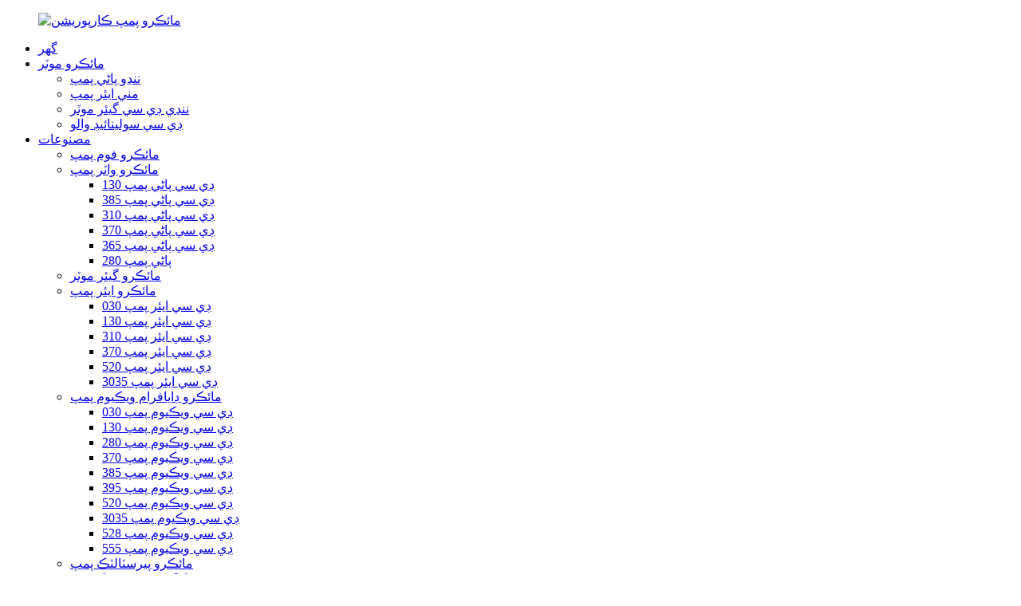

--- FILE ---
content_type: text/html
request_url: https://www.pinmotor.net/sd/
body_size: 14800
content:
<!DOCTYPE html> <html dir="ltr" lang="sd"> <head> <meta http-equiv="Content-Type" content="text/html; charset=UTF-8" />  <!-- Google Tag Manager --> <script>(function(w,d,s,l,i){w[l]=w[l]||[];w[l].push({'gtm.start':
new Date().getTime(),event:'gtm.js'});var f=d.getElementsByTagName(s)[0],
j=d.createElement(s),dl=l!='dataLayer'?'&l='+l:'';j.async=true;j.src=
'https://www.googletagmanager.com/gtm.js?id='+i+dl;f.parentNode.insertBefore(j,f);
})(window,document,'script','dataLayer','GTM-T67P73L7');</script> <!-- End Google Tag Manager -->  <title>مائڪرو پاڻي پمپ، مائڪرو ايئر پمپ، مائڪرو گيئر پمپ - پنچينگ</title> <meta name="viewport" content="width=device-width,initial-scale=1,minimum-scale=1,maximum-scale=1,user-scalable=no"> <link rel="apple-touch-icon-precomposed" href=""> <meta name="format-detection" content="telephone=no"> <meta name="apple-mobile-web-app-capable" content="yes"> <meta name="apple-mobile-web-app-status-bar-style" content="black"> <link href="//cdncn.goodao.net/pinmotor/style/global/style.css" rel="stylesheet"> <link href="//cdncn.goodao.net/pinmotor/style/public/public.css" rel="stylesheet">  <link rel="shortcut icon" href="//cdnus.globalso.com/pinmotor/micropump-corporation.png" /> <meta name="description" itemprop="description" content="شينزين پنچينگ موٽر ڪمپني لميٽيڊ چين ۾ مائڪرو موٽر جي سڀ کان وڏي ٺاهيندڙن مان هڪ آهي." />  <meta name="keywords" itemprop="keywords" content="مني واٽر پمپ، مائڪرو ايئر پمپ، مائڪرو گيئر پمپ، ڊي سي گيئر موٽر، جھلي پمپ، مائڪرو پمپ، مائڪرو موٽر، برش ٿيل ڊي سي موٽر، ڊائيفرام ايئر پمپ، ڊي سي مائڪرو واٽر پمپ" />  <link rel="canonical" href="https://www.pinmotor.net/" /> <link href="//cdn.globalso.com/hide_search.css" rel="stylesheet"/><link href="//www.pinmotor.net/style/sd.html.css" rel="stylesheet"/><link rel="alternate" hreflang="sd" href="https://www.pinmotor.net/sd/" /></head> <body>     <!-- Google Tag Manager (noscript) --> <noscript><iframe src="https://www.googletagmanager.com/ns.html?id=GTM-T67P73L7" height="0" width="0" style="display:none;visibility:hidden"></iframe></noscript> <!-- End Google Tag Manager (noscript) --> <div class="container">   <!-- web_head start -->     <header class="web_head index_web_head">       <section class="head_layer">         <div class="layout">          <figure class="logo"> <a href="/sd/">			<img src="//cdnus.globalso.com/pinmotor/micropump-corporation.png" alt="مائڪرو پمپ ڪارپوريشن"> 				</a></figure>           <nav class="nav_wrap">            <ul class="head_nav">               <li class="nav-current"><a href="/sd/">گھر</a></li> <li><a href="/sd/small-water-pump/">مائڪرو موٽر</a> <ul class="sub-menu"> 	<li><a href="/sd/small-water-pump/">ننڍو پاڻي پمپ</a></li> 	<li><a href="/sd/mini-air-pump-custom/">مني ايئر پمپ</a></li> 	<li><a href="/sd/small-dc-gear-motor-custom/">ننڍي ڊي سي گيئر موٽر</a></li> 	<li><a href="/sd/dc-solenoid-valve/">ڊي سي سولينائيڊ والو</a></li> </ul> </li> <li><a href="/sd/products/">مصنوعات</a> <ul class="sub-menu"> 	<li><a href="/sd/micro-foam-pump/">مائڪرو فوم پمپ</a></li> 	<li><a href="/sd/micro-water-pumps/">مائڪرو واٽر پمپ</a> 	<ul class="sub-menu"> 		<li><a href="/sd/130-dc-water-pump/">130 ڊي سي پاڻي پمپ</a></li> 		<li><a href="/sd/385-dc-water-pump/">385 ڊي سي پاڻي پمپ</a></li> 		<li><a href="/sd/310-dc-water-pump/">310 ڊي سي پاڻي پمپ</a></li> 		<li><a href="/sd/370-dc-water-pump/">370 ڊي سي پاڻي پمپ</a></li> 		<li><a href="/sd/365-dc-water-pump/">365 ڊي سي پاڻي پمپ</a></li> 		<li><a href="/sd/280-water-pump/">280 پاڻي پمپ</a></li> 	</ul> </li> 	<li><a href="/sd/micro-gear-pump/">مائڪرو گيئر موٽر</a></li> 	<li><a href="/sd/micro-air-pump/">مائڪرو ايئر پمپ</a> 	<ul class="sub-menu"> 		<li><a href="/sd/030-dc-air-pump/">030 ڊي سي ايئر پمپ</a></li> 		<li><a href="/sd/130-dc-air-pump/">130 ڊي سي ايئر پمپ</a></li> 		<li><a href="/sd/310-dc-air-pump/">310 ڊي سي ايئر پمپ</a></li> 		<li><a href="/sd/370-dc-air-pump/">370 ڊي سي ايئر پمپ</a></li> 		<li><a href="/sd/520-dc-air-pump/">520 ڊي سي ايئر پمپ</a></li> 		<li><a href="/sd/3035-dc-air-pump/">3035 ڊي سي ايئر پمپ</a></li> 	</ul> </li> 	<li><a href="/sd/dc-vacuum-pump/">مائڪرو ڊايافرام ويڪيوم پمپ</a> 	<ul class="sub-menu"> 		<li><a href="/sd/030-dc-vacuum-pump/">030 ڊي سي ويڪيوم پمپ</a></li> 		<li><a href="/sd/130-dc-vacuum-pump/">130 ڊي سي ويڪيوم پمپ</a></li> 		<li><a href="/sd/280-dc-vacuum-pump/">280 ڊي سي ويڪيوم پمپ</a></li> 		<li><a href="/sd/370-dc-vacuum-pump/">370 ڊي سي ويڪيوم پمپ</a></li> 		<li><a href="/sd/385-dc-vacuum-pump/">385 ڊي سي ويڪيوم پمپ</a></li> 		<li><a href="/sd/395-dc-vacuum-pump/">395 ڊي سي ويڪيوم پمپ</a></li> 		<li><a href="/sd/520-dc-vacuum-pump/">520 ڊي سي ويڪيوم پمپ</a></li> 		<li><a href="/sd/3035-dc-vacuum-pump/">3035 ڊي سي ويڪيوم پمپ</a></li> 		<li><a href="/sd/528-dc-vacuum-pump/">528 ڊي سي ويڪيوم پمپ</a></li> 		<li><a href="/sd/555-dc-vacuum-pump/">555 ڊي سي ويڪيوم پمپ</a></li> 	</ul> </li> 	<li><a href="/sd/micro-peristaltic-pump/">مائڪرو پيرسٽالٽڪ پمپ</a></li> 	<li><a href="/sd/dc-micro-submersible-pump/">ڊي سي مائڪرو سبمرسيبل پمپ</a></li> 	<li><a href="/sd/miniature-solenoid-valves/">ننڍڙا سولينائيڊ والوز</a></li> </ul> </li> <li><a href="/sd/video/">وڊيو</a></li> <li><a href="/sd/service/">سروس</a> <ul class="sub-menu"> 	<li><a href="/sd/download/">ڊائون لوڊ ڪريو</a></li> </ul> </li> <li><a href="/sd/news/">خبرون</a></li> <li><a href="/sd/about-us/">اسان جي باري ۾</a> <ul class="sub-menu"> 	<li><a href="/sd/why-choose-us/">اسان کي ڇو چونڊيو</a></li> 	<li><a href="/sd/quality-assurance/">معيار جي ضمانت</a></li> </ul> </li> <li><a href="/sd/contact-us/">اسان سان رابطو ڪريو</a></li>             </ul>           </nav>            <div class="head_right">             <div class="change-language ensemble">   <div class="change-language-info">     <div class="change-language-title medium-title">        <div class="language-flag language-flag-en"><a href="https://www.pinmotor.net/"><b class="country-flag"></b><span>English</span> </a></div>        <b class="language-icon"></b>      </div> 	<div class="change-language-cont sub-content">         <div class="empty"></div>     </div>   </div> </div> <!--theme260-->              <span id="btn-search" class="btn--search"></span>           </div>         </div>       </section>     </header>   <section class="web_main index_main">        <!-- banner -->      <section class="slider_banner">         <div class="swiper-wrapper">                  <div class="swiper-slide"> <a href="/sd/products/"> <img src="//cdnus.globalso.com/pinmotor/micropump-inc2.jpg" alt="مائڪرو پمپ انڪارپوريشن"/></a></div>             <div class="swiper-slide"> <a href=""> <img src="//cdnus.globalso.com/pinmotor/Micro-Pump-Manufacturer.jpg" alt="مائڪرو پمپ ٺاهيندڙ"/></a></div>               </div>         <div class="slider_swiper_control">             <div class="swiper-buttons">               <div class="swiper-button-prev swiper-button-white"><span class="slide-page-box"></span></div>               <div class="swiper-button-next swiper-button-white"><span class="slide-page-box"></span></div>             </div>             <div class="slider_swiper_pager"><div class="swiper-pagination swiper-pagination-white"></div></div>         </div>       </section>         <!-- index_promote -->       <section class="index_promote">         <div class="index_hd">           <div class="layout">           <p class="hd_desc"> <h2 style="text-align: center;"><span style="font-size: xx-large; color: #000000;">چين جو ڪارخانو، ڊي سي گيئر موٽر ٺاهيندڙ</span></h2> <p> </p> <p style="text-align: center;"><span style="font-size: medium;">C<span style="color: #000000;">پيشه ورانه سان آپريشن<strong>ڊي سي گيئر موٽر ٺاهيندڙ</strong>توهان جي ڪمپني جي معيار جي ضمانت آهي.<a href="/sd/about-us/" target="_blank"><strong>پنچينگ موٽر</strong></a>مضبوط ٽيڪنالاجي ترقي جون صلاحيتون ۽ پيداوار جون صلاحيتون آهن، هر قسم جي روشني، تالا، خوبصورتي جو سامان، سيڪيورٽي سامان، اليڪٽرانڪ رانديڪا، ۽ ٻين اليڪٽرانڪ ڊوائيسز تي لاڳو ٿيندڙ شيون. پنچينگ موٽر سڀني قسمن جي لاءِ پرعزم آهي<a href="/sd/products/" target="_blank"><strong>ڊي سي گيئر موٽر</strong></a>, <strong>مائڪرو-ڊي سي موٽر</strong>, <a href="/sd/micro-water-pumps/" target="_blank"><strong>مائڪرو پاڻي پمپ</strong></a>, <strong>بجلي وارو والو</strong>ڊيزائن، تيار ڪرڻ ۽ وڪرو، اسان بهترين آهيون<strong>ڊي سي گيئر موٽر فراهم ڪندڙ</strong>ڪسٽمائيز ڊيٽا پيش ڪرڻ لاءِ. اسان جي ڪارخاني وٽ آهي<strong>15 سال ڊي سي گيئر موٽر پيداوار جو تجربو</strong>، بهترين قيمت سان سٺي معيار جون شيون پيدا ڪريو، گراهڪن کي بهتر پراڊڪٽس ۽ سروس فراهم ڪرڻ لاءِ پرعزم.</span></span></p> </p>           </div>         </div>         <div class="index_bd">           <h4 class="title_bg_top">پنچينگ</h4>           <h4 class="title_bg_ft">مصنوعات</h4>           <div class="layout">             <div class="promote_list">                           <figure class="promote_item">                 <a class="item_inner" href="/sd/micro-water-pumps/">                   <span class="item_img" style="background-image: url(//cdnus.globalso.com/pinmotor/micro-water-pump1.jpg)"></span>                   <figcaption class="item_info">                     <h3 class="item_title">مائڪرو واٽر پمپ</h3>                     <h4 class="item_subtit">مائڪرو واٽر پمپ</h4>                     <p class="item_desc">هي هلڪو وزن، ننڍو سائيز، اعليٰ ڪارڪردگي، گهٽ واپرائڻ ۽ گهٽ شور وارو پاڻي پمپ آهي. اهو وڏي پيماني تي استعمال ڪيو ويو آهي، گهرن ۾ پچائڻ، صفائي، غسل، جڳهه گرم ڪرڻ ۽ پاڻي جي گلن وغيره شامل آهن.</p>                     <span class="item_more"><i class="ico_arrow"></i></span>                   </figcaption>                 </a>               </figure>                <figure class="promote_item">                 <a class="item_inner" href="/sd/micro-air-pump/">                   <span class="item_img" style="background-image: url(//cdnus.globalso.com/pinmotor/Micro-Air-Pump2.jpg)"></span>                   <figcaption class="item_info">                     <h3 class="item_title">مائڪرو ايئر پمپ</h3>                     <h4 class="item_subtit">مائڪرو ايئر پمپ</h4>                     <p class="item_desc">مائڪرو ايئر پمپ کي تقريبن سڀني قسمن جي ايئر پمپن، ايئر ڪنڊيشنرن، ۽ هوا ۾ پيدا ٿيندڙ عنصرن سان ڪم ڪرڻ لاءِ ٺاهيو ويو آهي، انهي سان گڏ مختلف ايپليڪيشن ايپليڪيشنن جهڙوڪ دڪان ۾ تعمير ۽ تعميراتي ڪم، ڪمرشل ۽ تفريحي گاڏي، ٽرڪ، آر وي، وغيره ۾ ٻين ايپليڪيشنن جي وسيع رينج سان گڏ ڪم ڪرڻ لاءِ ٺاهيو ويو آهي.</p>                     <span class="item_more"><i class="ico_arrow"></i></span>                   </figcaption>                 </a>               </figure>                <figure class="promote_item">                 <a class="item_inner" href="/sd/products/">                   <span class="item_img" style="background-image: url(//cdnus.globalso.com/pinmotor/Micro-Gear-Motor.jpg)"></span>                   <figcaption class="item_info">                     <h3 class="item_title">مائڪرو گيئر موٽر</h3>                     <h4 class="item_subtit">مائڪرو گيئر موٽر</h4>                     <p class="item_desc">گيئر موٽر موٽر ۽ گيئر باڪس جو هڪ آل-ان-ون ميلاپ آهي. موٽر ۾ گيئر هيڊ جو اضافو رفتار کي گهٽائي ٿو جڏهن ته ٽورڪ آئوٽ پُٽ وڌائي ٿو. گيئر موٽر جي حوالي سان سڀ کان اهم پيرا ميٽر رفتار (rpm)، ٽورڪ (lb-in) ۽ ڪارڪردگي (%) آهن.</p>                     <span class="item_more"><i class="ico_arrow"></i></span>                   </figcaption>                 </a>               </figure>                <figure class="promote_item">                 <a class="item_inner" href="/sd/micro-gear-pump/">                   <span class="item_img" style="background-image: url(//cdnus.globalso.com/pinmotor/DC-Motor.jpg)"></span>                   <figcaption class="item_info">                     <h3 class="item_title">ڊي سي موٽر</h3>                     <h4 class="item_subtit">ڊي سي موٽر</h4>                     <p class="item_desc">ڊي سي موٽر روٽري برقي موٽرن جي ڪنهن به طبقي مان هڪ آهي جيڪا سڌي ڪرنٽ برقي توانائي کي ميڪيڪل توانائي ۾ تبديل ڪري ٿي.</p>                     <span class="item_more"><i class="ico_arrow"></i></span>                   </figcaption>                 </a>               </figure>                             </div>           </div>         </div>       </section>     <!-- index_company_intr -->       <section class="index_company_intr" style="background-image: url(https://www.pinmotor.net/style/global/img/demo/company_intr_bg.jpg)">         <div class="index_hd">           <div class="layout">             <h1 class="hd_title">بابت<br>پنچينگ</h1>           </div>         </div>         <div class="index_bd">           <div class="layout">             <div class="company_intr_cont">               <div class="company_intr_desc">                <p><span style="font-size: medium;">بهترين مان هڪ جي حيثيت سان<span style="color: #000000;"><strong>مائڪرو پمپ ٺاهيندڙ</strong></span>۽<span style="color: #000000;"><strong>ڊي سي گيئر موٽر جو ٿوڪ</strong></span>فراهم ڪندڙ، پنچينگ موٽر کي ڊي سي گيئر موٽر، مائڪرو پمپ ۽ اليڪٽرڪ والوز وغيره ٺاهڻ ۾ 15 سالن کان وڌيڪ تجربو آهي. سالن جو تجربو اسان جي مائڪرو پمپ ۽ ڊي سي گيئر موٽر جي پيداوار ۽ ٽيڪنالاجي ترقي جي صلاحيتن کي تمام گهڻو پختو بڻائي ٿو. اسان سڀني قسمن جي مائڪرو ڊي سي موٽر، ڊي سي گيئر موٽر، برش لیس ڊي سي موٽر تيار ڪريون ٿا، ۽ 50 کان وڌيڪ سيريز جي شين جي وڏي پيماني تي پيداوار ڪئي آهي، ڪل 600 کان وڌيڪ ماڊل، شيون يورپ ۽ آمريڪا، ڏکڻ ڪوريا، جاپان ۽ ڏکڻ اوڀر ايشيا ۾ وڪرو ڪيون وينديون آهن.</span></p> <p><span style="font-size: medium;">هڪ پيشيور جي حيثيت سان<span style="color: #000000;"><strong>مائڪرو پمپ</strong></span><span style="color: #000000;"><strong>ڪارخانا</strong></span>۽<span style="color: #000000;"><strong>DC</strong> <strong>گيئر موٽر فراهم ڪندڙ</strong></span>، جي<span style="color: #000000;"><strong>OEM ۽ ODM سروس</strong></span>موجود آهن، مهرباني ڪري اسان سان رابطو ڪريو ۽ پنهنجي وضاحت شيئر ڪريو، اسان توهان جي ضرورت مطابق 7 ڏينهن ۾ نمونو پيش ڪري سگهون ٿا، موٽر جو ڊيٽا ڊيزائن لاءِ گراهڪ جي گهرج مطابق آهي. اسان غير معمولي ڊي سي گيئر موٽر، مائڪرو پمپ فيڪٽري پيشه ورانه وضاحت پيدا ڪرڻ ۾ سٺا آهيون. ڪنهن به ڊيٽا جي درخواست اسان لاءِ ڪو مسئلو ناهي. ڇا توهان ٿوڪ وڪرو ڪندڙ آهيو يا ٺاهيندڙ، اسان بهترين پراڊڪٽس ڪندا آهيون ته جيئن توهان جي ڪاروبار کي تيزيءَ سان معياري شين ۽ بهترين سروس سان وڌايو وڃي.</span></p> <p><span style="font-size: medium;">جيڪڏهن توهان شروع ڪرڻ چاهيو ٿا ته، جڏهن توهان آزاد محسوس ڪريو ته اسان سان رابطو ڪرڻ لاءِ ڀليڪار.<span style="color: #000000;"><strong>ڊي سي گيئر موٽر کي ترتيب ڏيڻ</strong></span>. اسان اعليٰ معيار جي ڪسٽمر سروس ۽ پيشه ورانه پيداوار جي ضمانت فراهم ڪندا آهيون!</span></p>               </div>               <div class="learn_more">                 <a href="/sd/about-us/">تفصيل ڏسو</a>               </div>             </div>             <div class="company_intr_gallery">               <div class="swiper-container">                 <ul class="swiper-wrapper intr_gallery_items"> 				                   <li class="swiper-slide intr_gallery_item"><div class="gallery_img"><a href="/sd/about-us/"><img src="//cdnus.globalso.com/pinmotor/micro-pump-manufacturers2.jpg" alt="مائڪرو پمپ ٺاهيندڙ"></a></div></li> 				                  </ul>               </div>               <div class="swiper_control">                 <div class="swiper_buttons">                   <div class="swiper-button-prev"></div>                   <div class="swiper-button-next"></div>                 </div>               </div>             </div>           </div>         </div>       </section>              <!-- ad_items -->       <section class="index_ad">         <div class="index_bd">           <div class="layout">             <ul class="ad_items"> 			              <li class="ad_item">                 <a class="item_inner" href="/sd/about-us/">                   <div class="item_img"><img src="//cdnus.globalso.com/pinmotor/ad_ico_04.png" alt="اسان جو ڪارخانو 2007 ۾ قائم ڪيو ويو، ڊي سي گيئر موٽر، مائڪرو پمپ، برقي والوز وغيره جي 15 سالن کان وڌيڪ پيداوار جو تجربو. اسان مائڪرو پمپ پيشيور ٺاهيندڙن جي ترقي ۽ پيداوار آهيون، 50 ملين يونٽن جي سالياني پيداوار جي گنجائش." ></div>                   <figcaption class="item_info">                     <h3 class="item_title">15 سالن کان وڌيڪ پيداوار جو تجربو</h3>                   </figcaption>                 </a>                 <a class="item_hover" href="/sd/about-us/" style="background-image: url(https://www.pinmotor.net/style/global/img/demo/ad_img_01.jpg)">                   <div class="item_img"><img src="//cdnus.globalso.com/pinmotor/ad_ico_04.png" alt="اسان جو ڪارخانو 2007 ۾ قائم ڪيو ويو، ڊي سي گيئر موٽر، مائڪرو پمپ، برقي والوز وغيره جي 15 سالن کان وڌيڪ پيداوار جو تجربو. اسان مائڪرو پمپ پيشيور ٺاهيندڙن جي ترقي ۽ پيداوار آهيون، 50 ملين يونٽن جي سالياني پيداوار جي گنجائش." ></div>                   <figcaption class="item_info">                     <h3 class="item_title">15 سالن کان وڌيڪ پيداوار جو تجربو</h3>                     <p class="item_desc">اسان جو ڪارخانو 2007 ۾ قائم ڪيو ويو، ڊي سي گيئر موٽر، مائڪرو پمپ، برقي والوز وغيره جي 15 سالن کان وڌيڪ پيداوار جو تجربو. اسان مائڪرو پمپ پيشيور ٺاهيندڙن جي ترقي ۽ پيداوار آهيون، 50 ملين يونٽن جي سالياني پيداوار جي گنجائش.</p>                     <div class="item_more">                       <i class="more_ico"></i>                       <span class="more_txt">تفصيل ڏسو</span>                     </div>                   </figcaption>                 </a>               </li> 			                  <li class="ad_item">                 <a class="item_inner" href="/sd/why-choose-us/">                   <div class="item_img"><img src="//cdnus.globalso.com/pinmotor/ad_ico_02.png" alt="اعليٰ ڪارڪردگي واري پيداوار جون لائينون توهان لاءِ ڪنهن به وقت هر قسم جا ڊي سي گيئر موٽر، مائڪرو پمپ تيار ڪرڻ لاءِ تيار آهن، پهچائڻ جي مدت کي گهٽائيندي. اهو سڀ ڪجهه ان ڪري اچي ٿو جو اسان بهترين ڊي سي گيئر موٽر، مائڪرو پمپ فراهم ڪندڙ آهيون." ></div>                   <figcaption class="item_info">                     <h3 class="item_title">اعليٰ ڪارڪردگي پيداوار جون لائينون</h3>                   </figcaption>                 </a>                 <a class="item_hover" href="/sd/about-us/" style="background-image: url(https://www.pinmotor.net/style/global/img/demo/ad_img_01.jpg)">                   <div class="item_img"><img src="//cdnus.globalso.com/pinmotor/ad_ico_02.png" alt="اعليٰ ڪارڪردگي واري پيداوار جون لائينون توهان لاءِ ڪنهن به وقت هر قسم جا ڊي سي گيئر موٽر، مائڪرو پمپ تيار ڪرڻ لاءِ تيار آهن، پهچائڻ جي مدت کي گهٽائيندي. اهو سڀ ڪجهه ان ڪري اچي ٿو جو اسان بهترين ڊي سي گيئر موٽر، مائڪرو پمپ فراهم ڪندڙ آهيون." ></div>                   <figcaption class="item_info">                     <h3 class="item_title">اعليٰ ڪارڪردگي پيداوار جون لائينون</h3>                     <p class="item_desc">اعليٰ ڪارڪردگي واري پيداوار جون لائينون توهان لاءِ ڪنهن به وقت هر قسم جا ڊي سي گيئر موٽر، مائڪرو پمپ تيار ڪرڻ لاءِ تيار آهن، پهچائڻ جي مدت کي گهٽائيندي. اهو سڀ ڪجهه ان ڪري اچي ٿو جو اسان بهترين ڊي سي گيئر موٽر، مائڪرو پمپ فراهم ڪندڙ آهيون.</p>                     <div class="item_more">                       <i class="more_ico"></i>                       <span class="more_txt">تفصيل ڏسو</span>                     </div>                   </figcaption>                 </a>               </li> 			                  <li class="ad_item">                 <a class="item_inner" href="/sd/quality-assurance/">                   <div class="item_img"><img src="//cdnus.globalso.com/pinmotor/ad_ico_05.png" alt="مواد بهترين سپلائرز پاران مهيا ڪيا ويا آهن. خام مال لاءِ اعليٰ معيار جون گهرجون، 100٪ ايندڙ معائنو. سڀني ڊي سي گيئر موٽر پراڊڪٽس ٽيسٽ ۽ بيچ جي پيداوار کي اعليٰ معيار جي سطح کي يقيني بڻائڻ لاءِ، هر پراڊڪٽ کي شپمينٽ جي تياري ڪرڻ کان اڳ سخت معائنو پاس ڪرڻ گهرجي." ></div>                   <figcaption class="item_info">                     <h3 class="item_title">سخت معيار ڪنٽرول سسٽم</h3>                   </figcaption>                 </a>                 <a class="item_hover" href="/sd/about-us/" style="background-image: url(https://www.pinmotor.net/style/global/img/demo/ad_img_01.jpg)">                   <div class="item_img"><img src="//cdnus.globalso.com/pinmotor/ad_ico_05.png" alt="مواد بهترين سپلائرز پاران مهيا ڪيا ويا آهن. خام مال لاءِ اعليٰ معيار جون گهرجون، 100٪ ايندڙ معائنو. سڀني ڊي سي گيئر موٽر پراڊڪٽس ٽيسٽ ۽ بيچ جي پيداوار کي اعليٰ معيار جي سطح کي يقيني بڻائڻ لاءِ، هر پراڊڪٽ کي شپمينٽ جي تياري ڪرڻ کان اڳ سخت معائنو پاس ڪرڻ گهرجي." ></div>                   <figcaption class="item_info">                     <h3 class="item_title">سخت معيار ڪنٽرول سسٽم</h3>                     <p class="item_desc">مواد بهترين سپلائرز پاران مهيا ڪيا ويا آهن. خام مال لاءِ اعليٰ معيار جون گهرجون، 100٪ ايندڙ معائنو. سڀني ڊي سي گيئر موٽر پراڊڪٽس ٽيسٽ ۽ بيچ جي پيداوار کي اعليٰ معيار جي سطح کي يقيني بڻائڻ لاءِ، هر پراڊڪٽ کي شپمينٽ جي تياري ڪرڻ کان اڳ سخت معائنو پاس ڪرڻ گهرجي.</p>                     <div class="item_more">                       <i class="more_ico"></i>                       <span class="more_txt">تفصيل ڏسو</span>                     </div>                   </figcaption>                 </a>               </li> 			                  <li class="ad_item">                 <a class="item_inner" href="/sd/about-us/">                   <div class="item_img"><img src="//cdnus.globalso.com/pinmotor/ad_ico_01.png" alt="دنيا جي 65 ملڪن ۽ علائقن ڏانهن برآمد ڪيو، ۽ ڪيترن ئي فارچون 500 ڪمپنين سان مستحڪم تعاون وارا لاڳاپا قائم ڪيا." ></div>                   <figcaption class="item_info">                     <h3 class="item_title">70٪ يورپ ۽ آمريڪا ۾ بنيادي OEMs ڏانهن برآمد ڪيو ويو</h3>                   </figcaption>                 </a>                 <a class="item_hover" href="/sd/about-us/" style="background-image: url(https://www.pinmotor.net/style/global/img/demo/ad_img_01.jpg)">                   <div class="item_img"><img src="//cdnus.globalso.com/pinmotor/ad_ico_01.png" alt="دنيا جي 65 ملڪن ۽ علائقن ڏانهن برآمد ڪيو، ۽ ڪيترن ئي فارچون 500 ڪمپنين سان مستحڪم تعاون وارا لاڳاپا قائم ڪيا." ></div>                   <figcaption class="item_info">                     <h3 class="item_title">70٪ يورپ ۽ آمريڪا ۾ بنيادي OEMs ڏانهن برآمد ڪيو ويو</h3>                     <p class="item_desc">دنيا جي 65 ملڪن ۽ علائقن ڏانهن برآمد ڪيو، ۽ ڪيترن ئي فارچون 500 ڪمپنين سان مستحڪم تعاون وارا لاڳاپا قائم ڪيا.</p>                     <div class="item_more">                       <i class="more_ico"></i>                       <span class="more_txt">تفصيل ڏسو</span>                     </div>                   </figcaption>                 </a>               </li> 			                  <li class="ad_item">                 <a class="item_inner" href="/sd/about-us/">                   <div class="item_img"><img src="//cdnus.globalso.com/pinmotor/ad_ico_03.png" alt="اوورسيز ڪسٽمر سروس ۾ 16 سالن کان وڌيڪ تجربو. وڌيڪ ڌيان ڏيڻ، صرف 16 سالن لاءِ مائڪرو پمپ پروجيڪٽ جون خدمتون فراهم ڪريو." ></div>                   <figcaption class="item_info">                     <h3 class="item_title">ڪسٽمر سروس</h3>                   </figcaption>                 </a>                 <a class="item_hover" href="/sd/about-us/" style="background-image: url(https://www.pinmotor.net/style/global/img/demo/ad_img_01.jpg)">                   <div class="item_img"><img src="//cdnus.globalso.com/pinmotor/ad_ico_03.png" alt="اوورسيز ڪسٽمر سروس ۾ 16 سالن کان وڌيڪ تجربو. وڌيڪ ڌيان ڏيڻ، صرف 16 سالن لاءِ مائڪرو پمپ پروجيڪٽ جون خدمتون فراهم ڪريو." ></div>                   <figcaption class="item_info">                     <h3 class="item_title">ڪسٽمر سروس</h3>                     <p class="item_desc">اوورسيز ڪسٽمر سروس ۾ 16 سالن کان وڌيڪ تجربو. وڌيڪ ڌيان ڏيڻ، صرف 16 سالن لاءِ مائڪرو پمپ پروجيڪٽ جون خدمتون فراهم ڪريو.</p>                     <div class="item_more">                       <i class="more_ico"></i>                       <span class="more_txt">تفصيل ڏسو</span>                     </div>                   </figcaption>                 </a>               </li> 			                                 </ul>           </div>         </div>       </section>      <section class="index_news">         <div class="index_hd">           <div class="layout">             <h2 class="hd_title">بهترين مائڪرو پمپ ٺاهيندڙ ۽ ڊي سي گيئر موٽر هول سيل سپلائر مان هڪ</h2>             <p> </p> <p><span style="font-size: medium;">پنچينگ موٽر بهترين مان هڪ آهي<span style="color: #000000;"><strong>ڊي سي گيئر موٽر</strong>, <strong>چين ۾ مائڪرو پمپ ٺاهيندڙ</strong></span>گذريل 15 سالن کان اسان ڊي سي گيئر موٽر پيدا ڪري رهيا آهيون،<span style="color: #000000;"><strong>مائڪرو پمپ</strong></span>۽ دنيا جي بهترين برانڊن سان تعاون. اسان جو ڪارخانو OEM ۽ ODM سروس، پيشه ورانه تعاون پيش ڪري ٿو. اسان شين جي تياري لاءِ اعليٰ معيار جو خام مال استعمال ڪندا آهيون.</span></p> <p> </p> <p><span style="font-size: medium;">ڪيترن سالن جي پيداوار جو تجربو اسان کي پوري پيداوار جي فراهمي جي زنجير کي آساني سان منظم ڪرڻ جي قابل بڻائي ٿو، جيڪو اسان جو منفرد فائدو آهي جيئن ته بهترين بهترين ڊي سي گيئر موٽر، مائڪرو پمپ ٺاهيندڙن، اسان پيش ڪري سگهون ٿا.<span style="color: #000000;"><strong>سٺي قيمت</strong></span>.</span></p> <p> </p> <p><span style="font-size: medium;">اسان جي ڪمپني وٽ تجربيڪار تحقيق ۽ ڊيزائن ٽيم آهي جيڪا توهان جي پيداوار جي ڪارڪردگي جي حمايت ڪرڻ لاءِ هتي آهي، اسان وٽ نموني جي مختصر ترسيل وقت 7 ڏينهن اندر آهي، ۽ وڏي پيماني تي پيداوار تقريباً 25-30 ڏينهن آهي. نموني جي مقدار 50pcs اندر، وڏي پيماني تي پيداوار جو آرڊر 1000pcs کان مٿي آهي،<span style="color: #000000;"><strong>اسان مختصر وقت ۾ تمام وڏا آرڊر مقدار پيدا ڪري سگھون ٿا.</strong></span>. اڄ ئي پنهنجو منصوبو شروع ڪريو اسان سان رابطو ڪري، آن لائن چيٽ ڪري يا +86 15360103316 تي ڪال ڪري.</span></p> <p><span style="font-size: large;"> </span></p>           </div>         </div>         <div class="index_bd">           <div class="layout">                           <figure class="news_item"> 			                    <a class="item_inner" href="/sd/micro-air-compressor-12v-application-for-sphygmomanometer-oem-available-pincheng-product/"> 			                   <div class="item_img"><img src="//cdnus.globalso.com/pinmotor/12V-Mini-Air-Pump.jpg" alt="اسفيگمومانوميٽر لاءِ مائڪرو ايئر ڪمپريسر 12v ايپليڪيشن OEM دستياب آهي | پنچينگ"></div> 				                   <figcaption class="item_info">                     <h3 class="news_tit">اسفيگمومانوميٽر لاءِ مائڪرو ايئر ڪمپريسر 12v ايپليڪيشن OEM دستياب آهي | پنچينگ</h3>                     <p class="news_desc">PYP030-XA مائڪرو ايئر ڪمپريسر 12v مائڪرو ايئر ڪمپريسر جو سائيز ننڍو آهي، آواز گهٽ آهي، ٽرانسميشن ميڊيم کي آلوده نٿو ڪري. هي فائدو پمپن کي وڏي پيماني تي استعمال ڪرڻ جو سبب بڻائيندو آهي. اعليٰ معيار جي پيداوار ٽيڪنالاجي ڊگهي زندگي پمپ پيدا ڪري ٿي. ويڪيوم پمپن وٽ CE، FDA سرٽيفڪيٽ آهي. مائڪرو ايئر ڪمپريسر...</p>                     <div class="item_more">                       <i class="more_ico"></i>                       <span class="more_txt">تفصيل ڏسو</span>                     </div>                     <div class="hover_bg" style="background-image: url(https://www.pinmotor.net/style/global/img/demo/news_caption_bg.jpg)"></div>                   </figcaption>                 </a>               </figure> 			                <figure class="news_item"> 			                    <a class="item_inner" href="/sd/dc-water-pump-3w-corrosion-resistant-6v-diaphragm-water-pump-pincheng-product/"> 			                   <div class="item_img"><img src="//cdnus.globalso.com/pinmotor/6v-dc-water-pump.jpg" alt="ڊي سي واٽر پمپ 3W سنکنرن جي مزاحمتي 6V ڊايافرام واٽر پمپ | پنچينگ"></div> 				                   <figcaption class="item_info">                     <h3 class="news_tit">ڊي سي واٽر پمپ 3W سنکنرن جي مزاحمتي 6V ڊايافرام واٽر پمپ | پنچينگ</h3>                     <p class="news_desc">ڪسٽمائيز سروس گراهڪن کي معياري پراڊڪٽس ۽ اطمينان بخش سروس فراهم ڪرڻ لاءِ MOQ 500pcs تيز ترسيل ڪسٽمائيز نمونو بهترين معيار مقابلي واري قيمت جديد ٽيسٽنگ سامان PYFP310-XC ڊي سي واٽر پمپ ڊي سي واٽر پمپ پمپ هيڊ کي هٽائڻ ۾ تمام آسان، پمپ ٽيوب آر لاءِ آسان...</p>                     <div class="item_more">                       <i class="more_ico"></i>                       <span class="more_txt">تفصيل ڏسو</span>                     </div>                     <div class="hover_bg" style="background-image: url(https://www.pinmotor.net/style/global/img/demo/news_caption_bg.jpg)"></div>                   </figcaption>                 </a>               </figure> 			                <figure class="news_item"> 			                    <a class="item_inner" href="/sd/dc-3-12v-micro-diaphragm-self-priming-water-pump-pincheng-product/"> 			                   <div class="item_img"><img src="//cdnus.globalso.com/pinmotor/DC-micro-water-pump.jpg" alt="ڊي سي 3-12V مائڪرو ڊايافرام سيلف پرائمنگ واٽر پمپ | پنچينگ"></div> 				                   <figcaption class="item_info">                     <h3 class="news_tit">ڊي سي 3-12V مائڪرو ڊايافرام سيلف پرائمنگ واٽر پمپ | پنچينگ</h3>                     <p class="news_desc">PYFP370C ڊي سي مائڪرو واٽر پمپ ڊي سي 3-12V مائڪرو ڊايافرام سيلف پرائمنگ واٽر پمپ. سيلف پرائمنگ فنڪشن، آسان انسٽاليشن، ۽ مستحڪم ڪارڪردگي، مواد: پريميئم ايلومينيم ۽ پلاسٽڪ مان ٺهيل، اهو سنکنرن جي مزاحمتي ۽ استعمال ۾ پائيدار آهي. ڊي سي مائڪرو واٽر پمپ ڪو به لباس نه، ننڍو وائبريشن ۽ ڊگهو زندگي...</p>                     <div class="item_more">                       <i class="more_ico"></i>                       <span class="more_txt">تفصيل ڏسو</span>                     </div>                     <div class="hover_bg" style="background-image: url(https://www.pinmotor.net/style/global/img/demo/news_caption_bg.jpg)"></div>                   </figcaption>                 </a>               </figure> 			                <figure class="news_item"> 			                    <a class="item_inner" href="/sd/310-micro-foam-pump-dc-micro-liquid-foam-pump-3v-6v-with-bubbler-pincheng-product/"> 			                   <div class="item_img"><img src="//cdnus.globalso.com/pinmotor/310-micro-foam-pump.jpg" alt="310 مائڪرو فوم پمپ ڊي سي مائڪرو مائع فوم پمپ 3V 6V ببلر سان | پنچينگ"></div> 				                   <figcaption class="item_info">                     <h3 class="news_tit">310 مائڪرو فوم پمپ ڊي سي مائڪرو مائع فوم پمپ 3V 6V ببلر سان | پنچينگ</h3>                     <p class="news_desc">ڪسٽمائيز سروس گراهڪن کي معياري پراڊڪٽس ۽ اطمينان بخش سروس فراهم ڪرڻ لاءِ MOQ 500pcs تيز ترسيل ڪسٽمائيز نمونو بهترين معيار مقابلي واري قيمت جديد ٽيسٽنگ سامان PYFP310-XB(B） 310 مائڪرو فوم پمپ 310B فوم پمپ بلبل ٺاهيندڙ سان پاڻي پمپ آهن جڏهن پ...</p>                     <div class="item_more">                       <i class="more_ico"></i>                       <span class="more_txt">تفصيل ڏسو</span>                     </div>                     <div class="hover_bg" style="background-image: url(https://www.pinmotor.net/style/global/img/demo/news_caption_bg.jpg)"></div>                   </figcaption>                 </a>               </figure> 			                <figure class="news_item"> 			                    <a class="item_inner" href="/sd/micro-foam-pump-dc-3-6v-application-for-soap-dispenser-pincheng-product/"> 			                   <div class="item_img"><img src="//cdnus.globalso.com/pinmotor/310e-micro-foam-pump.jpg" alt="صابڻ ڊسپينسر لاءِ مائڪرو فوم پمپ ڊي سي 3-6V ايپليڪيشن | پنچينگ"></div> 				                   <figcaption class="item_info">                     <h3 class="news_tit">صابڻ ڊسپينسر لاءِ مائڪرو فوم پمپ ڊي سي 3-6V ايپليڪيشن | پنچينگ</h3>                     <p class="news_desc">ڪسٽمائيز سروس گراهڪن کي معياري پراڊڪٽس ۽ اطمينان بخش سروس فراهم ڪرڻ لاءِ MOQ 500pcs تيز ترسيل ڪسٽمائيز نمونو بهترين معيار مقابلي واري قيمت جديد ٽيسٽنگ سامان PYFP310-XE مائڪرو فوم پمپ مائڪرو فوم پمپ استعمال ٿيل سٺي معيار جو مواد پمپن کي ڊگهي زندگي ڏئي ٿو...</p>                     <div class="item_more">                       <i class="more_ico"></i>                       <span class="more_txt">تفصيل ڏسو</span>                     </div>                     <div class="hover_bg" style="background-image: url(https://www.pinmotor.net/style/global/img/demo/news_caption_bg.jpg)"></div>                   </figcaption>                 </a>               </figure> 			                <figure class="news_item"> 			                    <a class="item_inner" href="/sd/micro-gear-motor-annular-gear-pump-pincheng-product/"> 			                   <div class="item_img"><img src="//cdnus.globalso.com/pinmotor/gear-micro-motor.jpg" alt="ٿوڪ مائڪرو ڊي سي گيئر موٽر - چين فيڪٽريز | پنچينگ"></div> 				                   <figcaption class="item_info">                     <h3 class="news_tit">ٿوڪ مائڪرو ڊي سي گيئر موٽر - چين فيڪٽريز | پنچينگ</h3>                     <p class="news_desc">PC-JS50 مائڪرو گيئر پمپ PC-JS50 سيريز مائع لاءِ ننڍي هلڪي وزن واري مائڪرو گيئر پمپ جي حد. هلڪي وزن واري 'سيلف پرائمنگ پمپن جي هڪ حد جيڪا مائع لاءِ مناسب آهي ... تائين جي وهڪري فراهم ڪري ٿي مقابلي واري قيمت سان اعليٰ معيار جو گيئر پمپ. گئس ۽ مائع اينا لاءِ اعليٰ درست مائڪرو ميئر پمپ ...</p>                     <div class="item_more">                       <i class="more_ico"></i>                       <span class="more_txt">تفصيل ڏسو</span>                     </div>                     <div class="hover_bg" style="background-image: url(https://www.pinmotor.net/style/global/img/demo/news_caption_bg.jpg)"></div>                   </figcaption>                 </a>               </figure> 			              </div>           </div>         </div>       </section>     <!-- index_news -->       <section class="index_news">         <div class="index_hd">           <div class="layout">             <h2 class="hd_title">خبرون ۽ ڄاڻ</h2>             <p><span style="font-size: large;">اسان جي تازين پوسٽن کي نه وڃايو! مائڪرو پمپ ٽيڪنالاجي کي سمجهڻ....</span></p>           </div>         </div>         <div class="index_bd">           <div class="layout">             <div class="news_items">  			              <figure class="news_item"> 			                    <a class="item_inner" href="/sd/news/what-are-the-revolutionary-applications-of-advanced-materials-in-micro-pump-technology/"> 				                  <figcaption class="item_info">                     <h3 class="news_tit">مائڪرو پمپ ٽيڪنالاجي ۾ جديد مواد جا انقلابي ايپليڪيشن ڪهڙا آهن؟</h3>                     <p class="news_desc">ڊي سي مائڪرو ڊايافرام پمپ، فلوئڊ ڪنٽرول سسٽم ۾ اهم جزا، نئين مواد ۾ ترقي جي ڪري هڪ تبديلي واري ارتقا مان گذري رهيا آهن. اهي جدتون بايو ميڊيڪل انجنيئرنگ کان وٺي ماحولياتي نگراني تائين صنعتن کي ٻيهر شڪل ڏئي رهيون آهن...</p>                     <div class="item_more">                       <i class="more_ico"></i>                       <span class="more_txt">تفصيل ڏسو</span>                     </div>                     <div class="hover_bg" style="background-image: url(https://www.pinmotor.net/style/global/img/demo/news_caption_bg.jpg)"></div>                   </figcaption>                 </a>               </figure> 			                <figure class="news_item"> 			                    <a class="item_inner" href="/sd/news/how-to-improve-mini-dc-three-way-water-valve-airtightness/"> 				                  <figcaption class="item_info">                     <h3 class="news_tit">ميني ڊي سي ٿري - وي واٽر والو جي ايئر ٽائيٽنيس کي ڪيئن بهتر بڻايو وڃي؟</h3>                     <p class="news_desc">ننڍڙا ڊي سي ٽي-واٽ واٽر والوز طبي ڊوائيسز کان وٺي صنعتي آٽوميشن تائين جي ايپليڪيشنن ۾ اهم جزا آهن، جتي صحيح فلوئڊ ڪنٽرول ۽ ليڪ فري آپريشن ضروري آهن. بهرحال، انهن ڪمپيڪٽ سسٽم ۾ بهترين هوا جي تنگي حاصل ڪرڻ ...</p>                     <div class="item_more">                       <i class="more_ico"></i>                       <span class="more_txt">تفصيل ڏسو</span>                     </div>                     <div class="hover_bg" style="background-image: url(https://www.pinmotor.net/style/global/img/demo/news_caption_bg.jpg)"></div>                   </figcaption>                 </a>               </figure> 			                <figure class="news_item"> 			                    <a class="item_inner" href="/sd/news/how-to-maintain-and-service-mini-pumps/"> 				                  <figcaption class="item_info">                     <h3 class="news_tit">ميني پمپن جي سار سنڀال ۽ سروس ڪيئن ڪجي؟</h3>                     <p class="news_desc">مني پمپ - جن ۾ مني واٽر پمپ، مني ايئر پمپ، ۽ مني ڊايافرام پمپ شامل آهن - طبي ڊوائيسز کان وٺي صنعتي آٽوميشن تائين جي ايپليڪيشنن ۾ ضروري جزا آهن. جڏهن ته اهي ڪمپيڪٽ سسٽم پائيداري لاءِ ٺهيل آهن، مناسب سار سنڀال ۽ سنڀال...</p>                     <div class="item_more">                       <i class="more_ico"></i>                       <span class="more_txt">تفصيل ڏسو</span>                     </div>                     <div class="hover_bg" style="background-image: url(https://www.pinmotor.net/style/global/img/demo/news_caption_bg.jpg)"></div>                   </figcaption>                 </a>               </figure> 			                <figure class="news_item"> 			                    <a class="item_inner" href="/sd/news/%e2%80%8b%e2%80%8bhow-to-develop-high-efficiency-micro-pumps-innovations-and-strategies/"> 				                  <figcaption class="item_info">                     <h3 class="news_tit">اعليٰ ڪارڪردگي وارا مائڪرو پمپ ڪيئن تيار ڪجي: جدت ۽ حڪمت عمليون؟</h3>                     <p class="news_desc">مائڪرو واٽر پمپ فراهم ڪندڙ ڪيپشن: جديد مائڪرو فيبريڪيشن ٽيڪنڪس مائڪرو پمپ ڪارڪردگي جدت کي هلائي رهيون آهن. تعارف جيئن ته ننڍي ڪرڻ صنعتن کي صحت جي سار سنڀال کان قابل تجديد توانائي تائين نئين شڪل ڏيڻ جاري رکي ٿو، اعليٰ ڪارڪردگي واري ايم... جي گهرج وڌي رهي آهي.</p>                     <div class="item_more">                       <i class="more_ico"></i>                       <span class="more_txt">تفصيل ڏسو</span>                     </div>                     <div class="hover_bg" style="background-image: url(https://www.pinmotor.net/style/global/img/demo/news_caption_bg.jpg)"></div>                   </figcaption>                 </a>               </figure> 			                <figure class="news_item"> 			                    <a class="item_inner" href="/sd/news/is-there-an-innovative-design-for-mini-solenoid-valve-sealing-structure/"> 				                  <figcaption class="item_info">                     <h3 class="news_tit">ڇا ميني سولينائيڊ والو سيلنگ اسٽرڪچر لاءِ ڪا جديد ڊيزائن آهي؟</h3>                     <p class="news_desc">ميني سولينائيڊ والوز طبي ڊوائيسز کان وٺي صنعتي آٽوميشن تائين جي ايپليڪيشنن ۾ ناگزير جزا آهن، جتي صحيح فلوئڊ ڪنٽرول ۽ ڪمپيڪٽ ڊيزائن اهم آهن. انهن والوز جي سيلنگ جي جوڙجڪ ليڪ کي روڪڻ ۾ اهم ڪردار ادا ڪري ٿي، ۽...</p>                     <div class="item_more">                       <i class="more_ico"></i>                       <span class="more_txt">تفصيل ڏسو</span>                     </div>                     <div class="hover_bg" style="background-image: url(https://www.pinmotor.net/style/global/img/demo/news_caption_bg.jpg)"></div>                   </figcaption>                 </a>               </figure> 			                </div>           </div>         </div>       </section>      </section><!-- web_footer start -->     <footer class="web_footer">       <section class="foot_service">         <div class="layout">           <div class="foot_left">             <ul class="foot_nav">             <li><a href="/sd/featured/">گرم شيون</a></li> 		<li><a href="/sd/sitemap.xml">سائيٽ ميپ</a></li> 		<li>	<a href="https://m.pinmotor.net/">اي ايم پي موبائل</a></li>         <li class="hide"><a href='/sd/mini-electric-air-pump/' title='Mini Electric Air Pump'>مني اليڪٽرڪ ايئر پمپ</a>,  <a href='/sd/micro-air-pump-3v/' title='Micro Air Pump 3v'>مائڪرو ايئر پمپ 3v</a>,  <a href='/sd/air-driven-double-diaphragm-pump/' title='Air Driven Double Diaphragm Pump'>هوائي هلندڙ ڊبل ڊايافرام پمپ</a>,  <a href='/sd/diaphragm-air-pump/' title='Diaphragm Air Pump'>ڊايافرام ايئر پمپ</a>,  <a href='/sd/micro-diaphragm-air-pump/' title='Micro Diaphragm Air Pump'>مائڪرو ڊايافرام ايئر پمپ</a>,  <a href='/sd/tiny-miniature-dc-air-pump/' title='Tiny Miniature Dc Air Pump'>ننڍو ننڍو ڊي سي ايئر پمپ</a>, </li>            </ul>             <address class="foot_contact_list">               <ul> 			                  <li class="contact_item">                   <div class="contact_txt">                     <span class="item_label">فون:</span>                     <span class="item_val">+8615360103316</span>                   </div>                 </li> 								                <li class="contact_item">                   <div class="contact_txt">                     <span class="item_label">اي ميل:</span>                     <span class="item_val"><a href="javascript:" class="add_email12">sales9@pinmotor.net</a></span>                   </div>                 </li> 								                <li class="contact_item clear">                   <div class="contact_txt">                     <span class="item_label">پتو:</span>                     <span class="item_val">شينزين پنگشان نيو ڊسٽرڪٽ ڪينگزي لانگ ٽين ڪميونٽي لانگڪسنگ روڊ 104-2</span>                   </div>                 </li> 				              </ul>             </address>           </div>           <div class="foot_right">             <div class="company_subscribe">               <h3 class="subscribe_title">توهان اسان سان هتي رابطو ڪري سگهو ٿا</h3>               <div class="learn_more">                 <a href="javascript:" class="button">هاڻي انڪوائري</a>               </div>             </div>           </div>         </section>         <section class="foot_bar">           <div class="layout">             <figure class="foot_logo">		<img src="//cdnus.globalso.com/pinmotor/micropump-corporation.png" alt="مائڪرو پمپ ڪارپوريشن"> 	 </figure>             <div class="copyright">                        <br/>© ڪاپي رائيٽ - 2021-2023: سڀ حق محفوظ آهن.<script type="text/javascript" src="//www.globalso.site/livechat.js"></script>                 </div>              <ul class="foot_sns">              		<li><a target="_blank" href=""><img src="//cdnus.globalso.com/pinmotor/Linkedin-In.png" alt="لنڪڊ اِن"></a></li> 			<li><a target="_blank" href=""><img src="//cdnus.globalso.com/pinmotor/twitter2.png" alt="ٽوئيٽر 2"></a></li> 			<li><a target="_blank" href=""><img src="//cdnus.globalso.com/pinmotor/youtube1.png" alt="يوٽيوب 1"></a></li> 			<li><a target="_blank" href=""><img src="//cdnus.globalso.com/pinmotor/face.png" alt="چهرو"></a></li> 			<li><a target="_blank" href=""><img src="//cdnus.globalso.com/pinmotor/ins.png" alt="ان"></a></li> 	            </ul>           </div>         </section>       </div>     </footer>     <!--// web_footer end -->   </div> <aside class="scrollsidebar" id="scrollsidebar">   <div class="side_content">     <div class="side_list">       <header class="hd"><img src="//cdn.goodao.net/title_pic.png" alt="آن لائن انوئري"/></header>       <div class="cont">         <li><a class="email" href="javascript:" onclick="showMsgPop();">اي ميل موڪليو</a></li>       <li><a class="whatsapp" href="https://api.whatsapp.com/send?phone=8615360103316" target="_blank" rel="nofollow">واٽس اپ</a></li>       </div>                   <div class="side_title"><a  class="close_btn"><span>x</span></a></div>     </div>   </div>   <div class="show_btn"></div> </aside> <div class="inquiry-pop-bd">   <div class="inquiry-pop"> <i class="ico-close-pop" onclick="hideMsgPop();"></i>      <script type="text/javascript" src="//www.globalso.site/form.js"></script>   </div> </div> </div>   <div class="web-search"> <b id="btn-search-close" class="btn--search-close"></b>     <div style=" width:100%">       <div class="head-search">         <form action="/search.php" method="get">           <input class="search-ipt" name="s" placeholder="Start Typing..." /> 		  <input type="hidden" name="cat" value="490"/>           <input class="search-btn" type="submit" value=""/>           <span class="search-attr">ڳولا ڪرڻ لاءِ انٽر يا بند ڪرڻ لاءِ ESC دٻايو.</span>         </form>       </div>     </div>   </div> <script type="text/javascript" src="//cdncn.goodao.net/pinmotor/style/global/js/jquery.min.js"></script>  <script type="text/javascript" src="//cdncn.goodao.net/pinmotor/style/global/js/common.js"></script> <script type="text/javascript" src="//cdncn.goodao.net/pinmotor/style/public/public.js"></script>  <!--[if lt IE 9]> <script src="//cdncn.goodao.net/pinmotor/style/global/js/html5.js"></script> <![endif]--> <!-- Google tag (gtag.js) --> <script async src="https://www.googletagmanager.com/gtag/js?id=AW-11158820724"></script> <script> window.dataLayer = window.dataLayer || []; function gtag(){dataLayer.push(arguments);} gtag('js', new Date()); gtag('config', 'AW-11158820724'); </script> <script>
function getCookie(name) {
    var arg = name + "=";
    var alen = arg.length;
    var clen = document.cookie.length;
    var i = 0;
    while (i < clen) {
        var j = i + alen;
        if (document.cookie.substring(i, j) == arg) return getCookieVal(j);
        i = document.cookie.indexOf(" ", i) + 1;
        if (i == 0) break;
    }
    return null;
}
function setCookie(name, value) {
    var expDate = new Date();
    var argv = setCookie.arguments;
    var argc = setCookie.arguments.length;
    var expires = (argc > 2) ? argv[2] : null;
    var path = (argc > 3) ? argv[3] : null;
    var domain = (argc > 4) ? argv[4] : null;
    var secure = (argc > 5) ? argv[5] : false;
    if (expires != null) {
        expDate.setTime(expDate.getTime() + expires);
    }
    document.cookie = name + "=" + escape(value) + ((expires == null) ? "": ("; expires=" + expDate.toUTCString())) + ((path == null) ? "": ("; path=" + path)) + ((domain == null) ? "": ("; domain=" + domain)) + ((secure == true) ? "; secure": "");
}
function getCookieVal(offset) {
    var endstr = document.cookie.indexOf(";", offset);
    if (endstr == -1) endstr = document.cookie.length;
    return unescape(document.cookie.substring(offset, endstr));
}

var firstshow = 0;
var cfstatshowcookie = getCookie('easyiit_stats');
if (cfstatshowcookie != 1) {
    a = new Date();
    h = a.getHours();
    m = a.getMinutes();
    s = a.getSeconds();
    sparetime = 1000 * 60 * 60 * 24 * 1 - (h * 3600 + m * 60 + s) * 1000 - 1;
    setCookie('easyiit_stats', 1, sparetime, '/');
    firstshow = 1;
}
if (!navigator.cookieEnabled) {
    firstshow = 0;
}
var referrer = escape(document.referrer);
var currweb = escape(location.href);
var screenwidth = screen.width;
var screenheight = screen.height;
var screencolordepth = screen.colorDepth;
</script> <script src="https://cdnus.globalso.com/style/js/stats_init.js"></script> <ul class="prisna-wp-translate-seo" id="prisna-translator-seo"><li class="language-flag language-flag-en"><a href="https://www.pinmotor.net/" title="English"><b class="country-flag"></b><span>English</span></a></li><li class="language-flag language-flag-fr"><a href="https://www.pinmotor.net/fr/" title="French"><b class="country-flag"></b><span>French</span></a></li><li class="language-flag language-flag-de"><a href="https://www.pinmotor.net/de/" title="German"><b class="country-flag"></b><span>German</span></a></li><li class="language-flag language-flag-pt"><a href="https://www.pinmotor.net/pt/" title="Portuguese"><b class="country-flag"></b><span>Portuguese</span></a></li><li class="language-flag language-flag-es"><a href="https://www.pinmotor.net/es/" title="Spanish"><b class="country-flag"></b><span>Spanish</span></a></li><li class="language-flag language-flag-ru"><a href="https://www.pinmotor.net/ru/" title="Russian"><b class="country-flag"></b><span>Russian</span></a></li><li class="language-flag language-flag-ja"><a href="https://www.pinmotor.net/ja/" title="Japanese"><b class="country-flag"></b><span>Japanese</span></a></li><li class="language-flag language-flag-ko"><a href="https://www.pinmotor.net/ko/" title="Korean"><b class="country-flag"></b><span>Korean</span></a></li><li class="language-flag language-flag-ar"><a href="https://www.pinmotor.net/ar/" title="Arabic"><b class="country-flag"></b><span>Arabic</span></a></li><li class="language-flag language-flag-ga"><a href="https://www.pinmotor.net/ga/" title="Irish"><b class="country-flag"></b><span>Irish</span></a></li><li class="language-flag language-flag-el"><a href="https://www.pinmotor.net/el/" title="Greek"><b class="country-flag"></b><span>Greek</span></a></li><li class="language-flag language-flag-tr"><a href="https://www.pinmotor.net/tr/" title="Turkish"><b class="country-flag"></b><span>Turkish</span></a></li><li class="language-flag language-flag-it"><a href="https://www.pinmotor.net/it/" title="Italian"><b class="country-flag"></b><span>Italian</span></a></li><li class="language-flag language-flag-da"><a href="https://www.pinmotor.net/da/" title="Danish"><b class="country-flag"></b><span>Danish</span></a></li><li class="language-flag language-flag-ro"><a href="https://www.pinmotor.net/ro/" title="Romanian"><b class="country-flag"></b><span>Romanian</span></a></li><li class="language-flag language-flag-id"><a href="https://www.pinmotor.net/id/" title="Indonesian"><b class="country-flag"></b><span>Indonesian</span></a></li><li class="language-flag language-flag-cs"><a href="https://www.pinmotor.net/cs/" title="Czech"><b class="country-flag"></b><span>Czech</span></a></li><li class="language-flag language-flag-af"><a href="https://www.pinmotor.net/af/" title="Afrikaans"><b class="country-flag"></b><span>Afrikaans</span></a></li><li class="language-flag language-flag-sv"><a href="https://www.pinmotor.net/sv/" title="Swedish"><b class="country-flag"></b><span>Swedish</span></a></li><li class="language-flag language-flag-pl"><a href="https://www.pinmotor.net/pl/" title="Polish"><b class="country-flag"></b><span>Polish</span></a></li><li class="language-flag language-flag-eu"><a href="https://www.pinmotor.net/eu/" title="Basque"><b class="country-flag"></b><span>Basque</span></a></li><li class="language-flag language-flag-ca"><a href="https://www.pinmotor.net/ca/" title="Catalan"><b class="country-flag"></b><span>Catalan</span></a></li><li class="language-flag language-flag-eo"><a href="https://www.pinmotor.net/eo/" title="Esperanto"><b class="country-flag"></b><span>Esperanto</span></a></li><li class="language-flag language-flag-hi"><a href="https://www.pinmotor.net/hi/" title="Hindi"><b class="country-flag"></b><span>Hindi</span></a></li><li class="language-flag language-flag-lo"><a href="https://www.pinmotor.net/lo/" title="Lao"><b class="country-flag"></b><span>Lao</span></a></li><li class="language-flag language-flag-sq"><a href="https://www.pinmotor.net/sq/" title="Albanian"><b class="country-flag"></b><span>Albanian</span></a></li><li class="language-flag language-flag-am"><a href="https://www.pinmotor.net/am/" title="Amharic"><b class="country-flag"></b><span>Amharic</span></a></li><li class="language-flag language-flag-hy"><a href="https://www.pinmotor.net/hy/" title="Armenian"><b class="country-flag"></b><span>Armenian</span></a></li><li class="language-flag language-flag-az"><a href="https://www.pinmotor.net/az/" title="Azerbaijani"><b class="country-flag"></b><span>Azerbaijani</span></a></li><li class="language-flag language-flag-be"><a href="https://www.pinmotor.net/be/" title="Belarusian"><b class="country-flag"></b><span>Belarusian</span></a></li><li class="language-flag language-flag-bn"><a href="https://www.pinmotor.net/bn/" title="Bengali"><b class="country-flag"></b><span>Bengali</span></a></li><li class="language-flag language-flag-bs"><a href="https://www.pinmotor.net/bs/" title="Bosnian"><b class="country-flag"></b><span>Bosnian</span></a></li><li class="language-flag language-flag-bg"><a href="https://www.pinmotor.net/bg/" title="Bulgarian"><b class="country-flag"></b><span>Bulgarian</span></a></li><li class="language-flag language-flag-ceb"><a href="https://www.pinmotor.net/ceb/" title="Cebuano"><b class="country-flag"></b><span>Cebuano</span></a></li><li class="language-flag language-flag-ny"><a href="https://www.pinmotor.net/ny/" title="Chichewa"><b class="country-flag"></b><span>Chichewa</span></a></li><li class="language-flag language-flag-co"><a href="https://www.pinmotor.net/co/" title="Corsican"><b class="country-flag"></b><span>Corsican</span></a></li><li class="language-flag language-flag-hr"><a href="https://www.pinmotor.net/hr/" title="Croatian"><b class="country-flag"></b><span>Croatian</span></a></li><li class="language-flag language-flag-nl"><a href="https://www.pinmotor.net/nl/" title="Dutch"><b class="country-flag"></b><span>Dutch</span></a></li><li class="language-flag language-flag-et"><a href="https://www.pinmotor.net/et/" title="Estonian"><b class="country-flag"></b><span>Estonian</span></a></li><li class="language-flag language-flag-tl"><a href="https://www.pinmotor.net/tl/" title="Filipino"><b class="country-flag"></b><span>Filipino</span></a></li><li class="language-flag language-flag-fi"><a href="https://www.pinmotor.net/fi/" title="Finnish"><b class="country-flag"></b><span>Finnish</span></a></li><li class="language-flag language-flag-fy"><a href="https://www.pinmotor.net/fy/" title="Frisian"><b class="country-flag"></b><span>Frisian</span></a></li><li class="language-flag language-flag-gl"><a href="https://www.pinmotor.net/gl/" title="Galician"><b class="country-flag"></b><span>Galician</span></a></li><li class="language-flag language-flag-ka"><a href="https://www.pinmotor.net/ka/" title="Georgian"><b class="country-flag"></b><span>Georgian</span></a></li><li class="language-flag language-flag-gu"><a href="https://www.pinmotor.net/gu/" title="Gujarati"><b class="country-flag"></b><span>Gujarati</span></a></li><li class="language-flag language-flag-ht"><a href="https://www.pinmotor.net/ht/" title="Haitian"><b class="country-flag"></b><span>Haitian</span></a></li><li class="language-flag language-flag-ha"><a href="https://www.pinmotor.net/ha/" title="Hausa"><b class="country-flag"></b><span>Hausa</span></a></li><li class="language-flag language-flag-haw"><a href="https://www.pinmotor.net/haw/" title="Hawaiian"><b class="country-flag"></b><span>Hawaiian</span></a></li><li class="language-flag language-flag-iw"><a href="https://www.pinmotor.net/iw/" title="Hebrew"><b class="country-flag"></b><span>Hebrew</span></a></li><li class="language-flag language-flag-hmn"><a href="https://www.pinmotor.net/hmn/" title="Hmong"><b class="country-flag"></b><span>Hmong</span></a></li><li class="language-flag language-flag-hu"><a href="https://www.pinmotor.net/hu/" title="Hungarian"><b class="country-flag"></b><span>Hungarian</span></a></li><li class="language-flag language-flag-is"><a href="https://www.pinmotor.net/is/" title="Icelandic"><b class="country-flag"></b><span>Icelandic</span></a></li><li class="language-flag language-flag-ig"><a href="https://www.pinmotor.net/ig/" title="Igbo"><b class="country-flag"></b><span>Igbo</span></a></li><li class="language-flag language-flag-jw"><a href="https://www.pinmotor.net/jw/" title="Javanese"><b class="country-flag"></b><span>Javanese</span></a></li><li class="language-flag language-flag-kn"><a href="https://www.pinmotor.net/kn/" title="Kannada"><b class="country-flag"></b><span>Kannada</span></a></li><li class="language-flag language-flag-kk"><a href="https://www.pinmotor.net/kk/" title="Kazakh"><b class="country-flag"></b><span>Kazakh</span></a></li><li class="language-flag language-flag-km"><a href="https://www.pinmotor.net/km/" title="Khmer"><b class="country-flag"></b><span>Khmer</span></a></li><li class="language-flag language-flag-ku"><a href="https://www.pinmotor.net/ku/" title="Kurdish"><b class="country-flag"></b><span>Kurdish</span></a></li><li class="language-flag language-flag-ky"><a href="https://www.pinmotor.net/ky/" title="Kyrgyz"><b class="country-flag"></b><span>Kyrgyz</span></a></li><li class="language-flag language-flag-la"><a href="https://www.pinmotor.net/la/" title="Latin"><b class="country-flag"></b><span>Latin</span></a></li><li class="language-flag language-flag-lv"><a href="https://www.pinmotor.net/lv/" title="Latvian"><b class="country-flag"></b><span>Latvian</span></a></li><li class="language-flag language-flag-lt"><a href="https://www.pinmotor.net/lt/" title="Lithuanian"><b class="country-flag"></b><span>Lithuanian</span></a></li><li class="language-flag language-flag-lb"><a href="https://www.pinmotor.net/lb/" title="Luxembou.."><b class="country-flag"></b><span>Luxembou..</span></a></li><li class="language-flag language-flag-mk"><a href="https://www.pinmotor.net/mk/" title="Macedonian"><b class="country-flag"></b><span>Macedonian</span></a></li><li class="language-flag language-flag-mg"><a href="https://www.pinmotor.net/mg/" title="Malagasy"><b class="country-flag"></b><span>Malagasy</span></a></li><li class="language-flag language-flag-ms"><a href="https://www.pinmotor.net/ms/" title="Malay"><b class="country-flag"></b><span>Malay</span></a></li><li class="language-flag language-flag-ml"><a href="https://www.pinmotor.net/ml/" title="Malayalam"><b class="country-flag"></b><span>Malayalam</span></a></li><li class="language-flag language-flag-mt"><a href="https://www.pinmotor.net/mt/" title="Maltese"><b class="country-flag"></b><span>Maltese</span></a></li><li class="language-flag language-flag-mi"><a href="https://www.pinmotor.net/mi/" title="Maori"><b class="country-flag"></b><span>Maori</span></a></li><li class="language-flag language-flag-mr"><a href="https://www.pinmotor.net/mr/" title="Marathi"><b class="country-flag"></b><span>Marathi</span></a></li><li class="language-flag language-flag-mn"><a href="https://www.pinmotor.net/mn/" title="Mongolian"><b class="country-flag"></b><span>Mongolian</span></a></li><li class="language-flag language-flag-my"><a href="https://www.pinmotor.net/my/" title="Burmese"><b class="country-flag"></b><span>Burmese</span></a></li><li class="language-flag language-flag-ne"><a href="https://www.pinmotor.net/ne/" title="Nepali"><b class="country-flag"></b><span>Nepali</span></a></li><li class="language-flag language-flag-no"><a href="https://www.pinmotor.net/no/" title="Norwegian"><b class="country-flag"></b><span>Norwegian</span></a></li><li class="language-flag language-flag-ps"><a href="https://www.pinmotor.net/ps/" title="Pashto"><b class="country-flag"></b><span>Pashto</span></a></li><li class="language-flag language-flag-fa"><a href="https://www.pinmotor.net/fa/" title="Persian"><b class="country-flag"></b><span>Persian</span></a></li><li class="language-flag language-flag-pa"><a href="https://www.pinmotor.net/pa/" title="Punjabi"><b class="country-flag"></b><span>Punjabi</span></a></li><li class="language-flag language-flag-sr"><a href="https://www.pinmotor.net/sr/" title="Serbian"><b class="country-flag"></b><span>Serbian</span></a></li><li class="language-flag language-flag-st"><a href="https://www.pinmotor.net/st/" title="Sesotho"><b class="country-flag"></b><span>Sesotho</span></a></li><li class="language-flag language-flag-si"><a href="https://www.pinmotor.net/si/" title="Sinhala"><b class="country-flag"></b><span>Sinhala</span></a></li><li class="language-flag language-flag-sk"><a href="https://www.pinmotor.net/sk/" title="Slovak"><b class="country-flag"></b><span>Slovak</span></a></li><li class="language-flag language-flag-sl"><a href="https://www.pinmotor.net/sl/" title="Slovenian"><b class="country-flag"></b><span>Slovenian</span></a></li><li class="language-flag language-flag-so"><a href="https://www.pinmotor.net/so/" title="Somali"><b class="country-flag"></b><span>Somali</span></a></li><li class="language-flag language-flag-sm"><a href="https://www.pinmotor.net/sm/" title="Samoan"><b class="country-flag"></b><span>Samoan</span></a></li><li class="language-flag language-flag-gd"><a href="https://www.pinmotor.net/gd/" title="Scots Gaelic"><b class="country-flag"></b><span>Scots Gaelic</span></a></li><li class="language-flag language-flag-sn"><a href="https://www.pinmotor.net/sn/" title="Shona"><b class="country-flag"></b><span>Shona</span></a></li><li class="language-flag language-flag-sd"><a href="https://www.pinmotor.net/sd/" title="Sindhi"><b class="country-flag"></b><span>Sindhi</span></a></li><li class="language-flag language-flag-su"><a href="https://www.pinmotor.net/su/" title="Sundanese"><b class="country-flag"></b><span>Sundanese</span></a></li><li class="language-flag language-flag-sw"><a href="https://www.pinmotor.net/sw/" title="Swahili"><b class="country-flag"></b><span>Swahili</span></a></li><li class="language-flag language-flag-tg"><a href="https://www.pinmotor.net/tg/" title="Tajik"><b class="country-flag"></b><span>Tajik</span></a></li><li class="language-flag language-flag-ta"><a href="https://www.pinmotor.net/ta/" title="Tamil"><b class="country-flag"></b><span>Tamil</span></a></li><li class="language-flag language-flag-te"><a href="https://www.pinmotor.net/te/" title="Telugu"><b class="country-flag"></b><span>Telugu</span></a></li><li class="language-flag language-flag-th"><a href="https://www.pinmotor.net/th/" title="Thai"><b class="country-flag"></b><span>Thai</span></a></li><li class="language-flag language-flag-uk"><a href="https://www.pinmotor.net/uk/" title="Ukrainian"><b class="country-flag"></b><span>Ukrainian</span></a></li><li class="language-flag language-flag-ur"><a href="https://www.pinmotor.net/ur/" title="Urdu"><b class="country-flag"></b><span>Urdu</span></a></li><li class="language-flag language-flag-uz"><a href="https://www.pinmotor.net/uz/" title="Uzbek"><b class="country-flag"></b><span>Uzbek</span></a></li><li class="language-flag language-flag-vi"><a href="https://www.pinmotor.net/vi/" title="Vietnamese"><b class="country-flag"></b><span>Vietnamese</span></a></li><li class="language-flag language-flag-cy"><a href="https://www.pinmotor.net/cy/" title="Welsh"><b class="country-flag"></b><span>Welsh</span></a></li><li class="language-flag language-flag-xh"><a href="https://www.pinmotor.net/xh/" title="Xhosa"><b class="country-flag"></b><span>Xhosa</span></a></li><li class="language-flag language-flag-yi"><a href="https://www.pinmotor.net/yi/" title="Yiddish"><b class="country-flag"></b><span>Yiddish</span></a></li><li class="language-flag language-flag-yo"><a href="https://www.pinmotor.net/yo/" title="Yoruba"><b class="country-flag"></b><span>Yoruba</span></a></li><li class="language-flag language-flag-zu"><a href="https://www.pinmotor.net/zu/" title="Zulu"><b class="country-flag"></b><span>Zulu</span></a></li><li class="language-flag language-flag-rw"><a href="https://www.pinmotor.net/rw/" title="Kinyarwanda"><b class="country-flag"></b><span>Kinyarwanda</span></a></li><li class="language-flag language-flag-tt"><a href="https://www.pinmotor.net/tt/" title="Tatar"><b class="country-flag"></b><span>Tatar</span></a></li><li class="language-flag language-flag-or"><a href="https://www.pinmotor.net/or/" title="Oriya"><b class="country-flag"></b><span>Oriya</span></a></li><li class="language-flag language-flag-tk"><a href="https://www.pinmotor.net/tk/" title="Turkmen"><b class="country-flag"></b><span>Turkmen</span></a></li><li class="language-flag language-flag-ug"><a href="https://www.pinmotor.net/ug/" title="Uyghur"><b class="country-flag"></b><span>Uyghur</span></a></li></ul>   <script src="//cdnus.globalso.com/common_front.js"></script><script src="//www.pinmotor.net/style/sd.html.js"></script></body> </html><!-- Globalso Cache file was created in 0.53543901443481 seconds, on 13-05-25 17:51:16 --><!-- via php -->